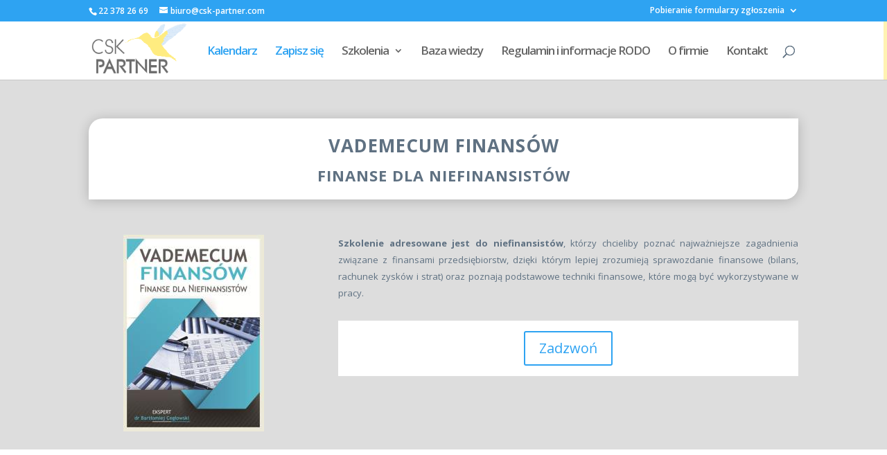

--- FILE ---
content_type: text/css
request_url: https://csk-partner.com/wp-content/plugins/unregister-email/unregister.css?ver=6.9
body_size: -316
content:
.disabled {
	background: #767676;
}

.error {
	color: red;
}

.success {
	color: green;
}

--- FILE ---
content_type: application/javascript
request_url: https://csk-partner.com/wp-content/plugins/unregister-email/unregister.js?ver=1.0
body_size: -138
content:
(function($) {
	$('#unregister-button').on('click', function(e) {
		$(this).attr('disabled', true);
		$(this).addClass('disabled');

        var unregister_hash = $(this).data('unregister_hash');
        $.ajax({
            url : unregister.ajax_url,
            type : 'post',
            data : {
                action : 'unregister_email',
                hash : unregister_hash
            },
            success : function( response ) {
            	response = JSON.parse(response);
                $('#message').addClass(response.css);
                $('#message').html(response.message);
            }
        });
	});
})(jQuery);